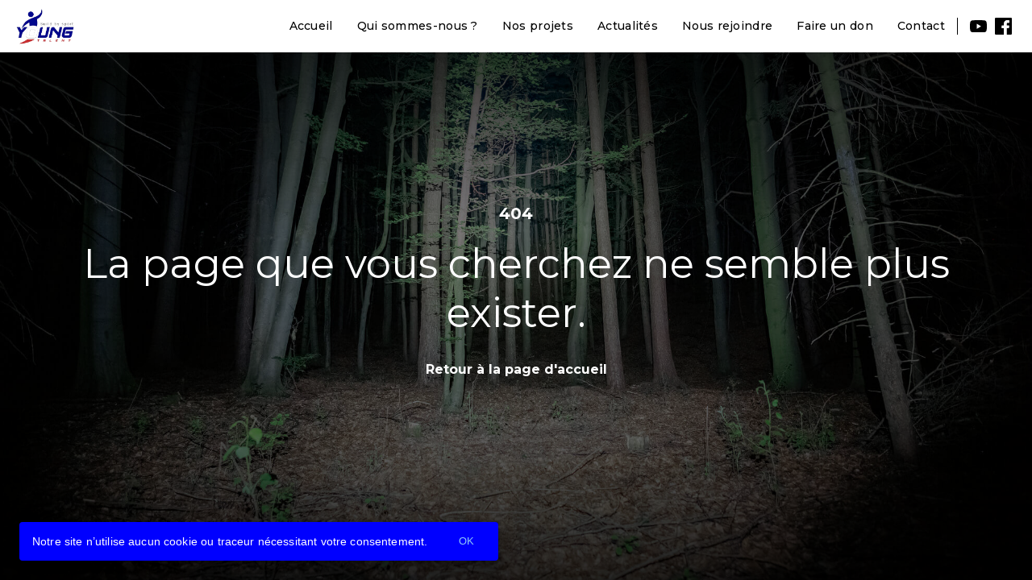

--- FILE ---
content_type: text/html; charset=utf-8
request_url: https://www.buildbysport.org/cricket-nets-brendon-mccullum-escapes-ecb-sanction-91/
body_size: 490
content:
<!doctype html><html lang="en"><head><meta charset="utf-8"/><base href="/"/><meta name="viewport" content="viewport-fit=cover,width=device-width,initial-scale=1,minimum-scale=1,maximum-scale=1,user-scalable=no"/><meta name="format-detection" content="telephone=no"/><meta name="msapplication-tap-highlight" content="no"/><meta http-equiv="Pragma" content="no-cache"/><meta http-equiv="cache-control" content="no-cache, no-store, must-revalidate"/><meta name="google" content="notranslate"/><script async src="https://klhkpm8h.tinifycdn.com/vendors/tinymce/tinymce.min.js" referrerpolicy="origin"></script><link href="https://fonts.googleapis.com/icon?family=Material+Icons" rel="stylesheet"><script defer="defer" src="/static/js/main.c2977c57.js"></script><link href="/static/css/main.9f526845.css" rel="stylesheet"></head><body class="mo-body"><div id="root"></div></body></html>

--- FILE ---
content_type: application/javascript; charset=utf-8
request_url: https://www.buildbysport.org/static/js/315.55cc9c74.chunk.js
body_size: 1611
content:
"use strict";(self.webpackChunkportfolio=self.webpackChunkportfolio||[]).push([[315],{53315:function(e,t,r){r.r(t),r.d(t,{DeviceWeb:function(){return p}});var n=r(37762),i=r(74165),a=r(15861),o=r(15671),s=r(43144),u=r(60136),c=r(27277),p=function(e){(0,u.Z)(r,e);var t=(0,c.Z)(r);function r(){return(0,o.Z)(this,r),t.apply(this,arguments)}return(0,s.Z)(r,[{key:"getId",value:function(){var e=(0,a.Z)((0,i.Z)().mark((function e(){return(0,i.Z)().wrap((function(e){for(;;)switch(e.prev=e.next){case 0:return e.abrupt("return",{identifier:this.getUid()});case 1:case"end":return e.stop()}}),e,this)})));return function(){return e.apply(this,arguments)}}()},{key:"getInfo",value:function(){var e=(0,a.Z)((0,i.Z)().mark((function e(){var t,r;return(0,i.Z)().wrap((function(e){for(;;)switch(e.prev=e.next){case 0:if("undefined"!==typeof navigator&&navigator.userAgent){e.next=2;break}throw this.unavailable("Device API not available in this browser");case 2:return t=navigator.userAgent,r=this.parseUa(t),e.abrupt("return",{model:r.model,platform:"web",operatingSystem:r.operatingSystem,osVersion:r.osVersion,manufacturer:navigator.vendor,isVirtual:!1,webViewVersion:r.browserVersion});case 5:case"end":return e.stop()}}),e,this)})));return function(){return e.apply(this,arguments)}}()},{key:"getBatteryInfo",value:function(){var e=(0,a.Z)((0,i.Z)().mark((function e(){var t;return(0,i.Z)().wrap((function(e){for(;;)switch(e.prev=e.next){case 0:if("undefined"!==typeof navigator&&navigator.getBattery){e.next=2;break}throw this.unavailable("Device API not available in this browser");case 2:return t={},e.prev=3,e.next=6,navigator.getBattery();case 6:t=e.sent,e.next=11;break;case 9:e.prev=9,e.t0=e.catch(3);case 11:return e.abrupt("return",{batteryLevel:t.level,isCharging:t.charging});case 12:case"end":return e.stop()}}),e,this,[[3,9]])})));return function(){return e.apply(this,arguments)}}()},{key:"getLanguageCode",value:function(){var e=(0,a.Z)((0,i.Z)().mark((function e(){return(0,i.Z)().wrap((function(e){for(;;)switch(e.prev=e.next){case 0:return e.abrupt("return",{value:navigator.language.split("-")[0].toLowerCase()});case 1:case"end":return e.stop()}}),e)})));return function(){return e.apply(this,arguments)}}()},{key:"getLanguageTag",value:function(){var e=(0,a.Z)((0,i.Z)().mark((function e(){return(0,i.Z)().wrap((function(e){for(;;)switch(e.prev=e.next){case 0:return e.abrupt("return",{value:navigator.language});case 1:case"end":return e.stop()}}),e)})));return function(){return e.apply(this,arguments)}}()},{key:"parseUa",value:function(e){var t={},r=e.indexOf("(")+1,i=e.indexOf(") AppleWebKit");-1!==e.indexOf(") Gecko")&&(i=e.indexOf(") Gecko"));var a=e.substring(r,i);if(-1!==e.indexOf("Android")){var o=a.replace("; wv","").split("; ").pop();o&&(t.model=o.split(" Build")[0]),t.osVersion=a.split("; ")[1]}else if(t.model=a.split("; ")[0],"undefined"!==typeof navigator&&navigator.oscpu)t.osVersion=navigator.oscpu;else if(-1!==e.indexOf("Windows"))t.osVersion=a;else{var s=a.split("; ").pop();if(s){var u=s.replace(" like Mac OS X","").split(" ");t.osVersion=u[u.length-1].replace(/_/g,".")}}/android/i.test(e)?t.operatingSystem="android":/iPad|iPhone|iPod/.test(e)&&!window.MSStream?t.operatingSystem="ios":/Win/.test(e)?t.operatingSystem="windows":/Mac/i.test(e)?t.operatingSystem="mac":t.operatingSystem="unknown";var c=!!window.ApplePaySession,p=!!window.chrome,l=/Firefox/.test(e),f=/Edg/.test(e),v=/FxiOS/.test(e),d=/CriOS/.test(e),g=/EdgiOS/.test(e);if(c||p&&!f||v||d||g){var x;x=v?"FxiOS":d?"CriOS":g?"EdgiOS":c?"Version":"Chrome";var w,h=e.split(" "),y=(0,n.Z)(h);try{for(y.s();!(w=y.n()).done;){var b=w.value;if(b.includes(x)){var m=b.split("/")[1];t.browserVersion=m}}}catch(S){y.e(S)}finally{y.f()}}else if(l||f){var k=e.split("").reverse().join("").split("/")[0].split("").reverse().join("");t.browserVersion=k}return t}},{key:"getUid",value:function(){if("undefined"!==typeof window&&window.localStorage){var e=window.localStorage.getItem("_capuid");return e||(e=this.uuid4(),window.localStorage.setItem("_capuid",e),e)}return this.uuid4()}},{key:"uuid4",value:function(){return"xxxxxxxx-xxxx-4xxx-yxxx-xxxxxxxxxxxx".replace(/[xy]/g,(function(e){var t=16*Math.random()|0;return("x"===e?t:3&t|8).toString(16)}))}}]),r}(r(66653).Uw)}}]);
//# sourceMappingURL=315.55cc9c74.chunk.js.map